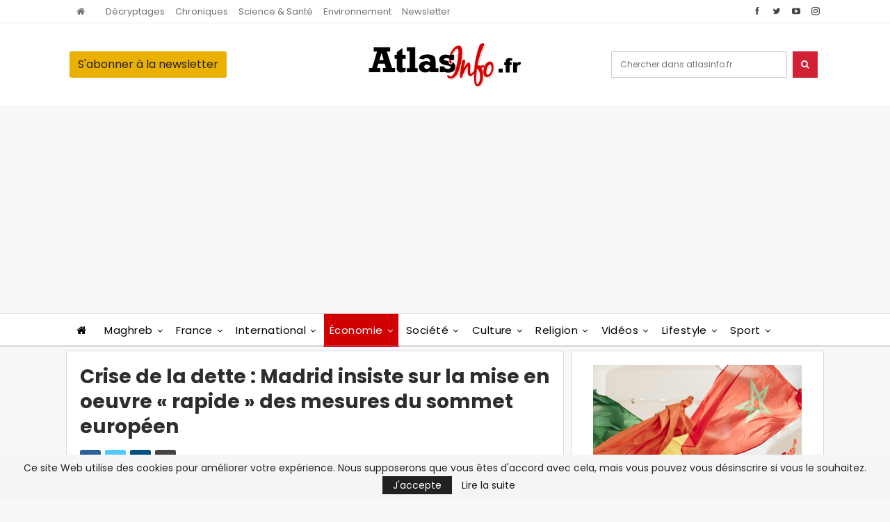

--- FILE ---
content_type: text/html; charset=utf-8
request_url: https://www.google.com/recaptcha/api2/aframe
body_size: 251
content:
<!DOCTYPE HTML><html><head><meta http-equiv="content-type" content="text/html; charset=UTF-8"></head><body><script nonce="yGM2zPzX0GMm_eXCDZRrpQ">/** Anti-fraud and anti-abuse applications only. See google.com/recaptcha */ try{var clients={'sodar':'https://pagead2.googlesyndication.com/pagead/sodar?'};window.addEventListener("message",function(a){try{if(a.source===window.parent){var b=JSON.parse(a.data);var c=clients[b['id']];if(c){var d=document.createElement('img');d.src=c+b['params']+'&rc='+(localStorage.getItem("rc::a")?sessionStorage.getItem("rc::b"):"");window.document.body.appendChild(d);sessionStorage.setItem("rc::e",parseInt(sessionStorage.getItem("rc::e")||0)+1);localStorage.setItem("rc::h",'1768828686771');}}}catch(b){}});window.parent.postMessage("_grecaptcha_ready", "*");}catch(b){}</script></body></html>

--- FILE ---
content_type: text/css
request_url: https://atlasinfo.fr/wp-content/bs-booster-cache/38261855076d4b3406bfe4df93ae7279.css
body_size: 8461
content:
.turagvzm.turagvzm-before-header{padding-top:0 !important;padding-bottom:0 !important}.turagvzm.turagvzm-after-footer,.turagvzm.turagvzm-after-footer:after{background-color:#f8f8f8}.turagvzm.turagvzm-after-footer{padding-top:30px !important;padding-bottom:30px !important}.better-social-counter .item-title{font-family:"Helvetica Neue",Helvetica,Arial,sans-serif;font-weight:400;font-size:12px;text-transform:initial}.better-social-counter .item-count{font-family:"Helvetica Neue",Helvetica,Arial,sans-serif;font-weight:700;font-size:14px;text-transform:initial}.better-social-counter .item-name{font-family:"Helvetica Neue",Helvetica,Arial,sans-serif;font-weight:400;font-size:14px;text-transform:initial}.better-social-counter .item-title-join{font-family:"Helvetica Neue",Helvetica,Arial,sans-serif;font-weight:400;font-size:13px;text-transform:initial}.better-social-banner .banner-item .item-count{font-family:"Helvetica Neue",Helvetica,Arial,sans-serif;font-weight:300;font-size:22px;text-transform:uppercase}.better-social-banner .banner-item .item-title{font-family:"Helvetica Neue",Helvetica,Arial,sans-serif;font-weight:700;font-size:12px;text-transform:uppercase}.better-social-banner .banner-item .item-button{font-family:"Helvetica Neue",Helvetica,Arial,sans-serif;font-weight:700;font-size:13px;text-transform:uppercase}.page-layout-1-col .container,.page-layout-1-col .content-wrap,body.page-layout-1-col .boxed.site-header .main-menu-wrapper,body.page-layout-1-col .boxed.site-header.header-style-5 .content-wrap>.bs-pinning-wrapper>.bs-pinning-block,body.page-layout-1-col .boxed.site-header.header-style-6 .content-wrap>.bs-pinning-wrapper>.bs-pinning-block,body.page-layout-1-col .boxed.site-header.header-style-8 .content-wrap>.bs-pinning-wrapper>.bs-pinning-block,body.page-layout-1-col.boxed .main-wrap,.page-layout-2-col-right .container,.page-layout-2-col-right .content-wrap,body.page-layout-2-col-right.boxed .main-wrap,.page-layout-2-col-left .container,.page-layout-2-col-left .content-wrap,body.page-layout-2-col-left.boxed .main-wrap,.page-layout-1-col .bs-vc-content>.vc_row,.page-layout-1-col .bs-vc-content>.vc_vc_row,.page-layout-1-col .bs-vc-content .vc_row[data-vc-full-width=true]>.bs-vc-wrapper,.footer-instagram.boxed,.site-footer.boxed,.page-layout-1-col .bs-vc-content>.vc_row.vc_row-has-fill .upb-background-text.vc_row,.bs-injection.bs-injection-1-col>.vc_row,.bs-injection.bs-injection-1-col>.vc_vc_row,.bs-injection.bs-injection-1-col>.vc_row[data-vc-full-width=true]>.bs-vc-wrapper,.bs-injection.bs-injection-2-col>.vc_row,.bs-injection.bs-injection-2-col>.vc_vc_row,.bs-injection.bs-injection-2-col>.vc_row[data-vc-full-width=true]>.bs-vc-wrapper{max-width:1100px;width:100%}@media(min-width:768px){.layout-2-col .content-column,.bf-2-main-column-size{width:66%}}@media(min-width:768px){.layout-2-col .sidebar-column,.bf-2-primary-column-size{width:34%}}@media(min-width:768px){.layout-2-col.layout-2-col-2 .content-column{left:34%}}@media(min-width:768px){.rtl .layout-2-col.layout-2-col-2 .content-column{left:inherit;right:34%}}@media(min-width:768px){.layout-2-col.layout-2-col-2 .sidebar-column{right:66%}}@media(min-width:768px){.rtl .layout-2-col.layout-2-col-2 .sidebar-column{right:inherit;left:66%}}@media(max-width:1190px){.page-layout-1-col .bs-sks .bs-sksitem,.page-layout-2-col-right .bs-sks .bs-sksitem,.page-layout-2-col-left .bs-sks .bs-sksitem{display:none !important}}.page-layout-3-col-0 .container,.page-layout-3-col-0 .content-wrap,body.page-layout-3-col-0.boxed .main-wrap,.page-layout-3-col-1 .container,.page-layout-3-col-1 .content-wrap,body.page-layout-3-col-1.boxed .main-wrap,.page-layout-3-col-2 .container,.page-layout-3-col-2 .content-wrap,body.page-layout-3-col-2.boxed .main-wrap,.page-layout-3-col-3 .container,.page-layout-3-col-3 .content-wrap,body.page-layout-3-col-3.boxed .main-wrap,.page-layout-3-col-4 .container,.page-layout-3-col-4 .content-wrap,body.page-layout-3-col-4.boxed .main-wrap,.page-layout-3-col-5 .container,.page-layout-3-col-5 .content-wrap,body.page-layout-3-col-5.boxed .main-wrap,.page-layout-3-col-6 .container,.page-layout-3-col-6 .content-wrap,body.page-layout-3-col-6.boxed .main-wrap,body.boxed.page-layout-3-col .site-header.header-style-5 .content-wrap>.bs-pinning-wrapper>.bs-pinning-block,body.boxed.page-layout-3-col .site-header.header-style-6 .content-wrap>.bs-pinning-wrapper>.bs-pinning-block,body.boxed.page-layout-3-col .site-header.header-style-8 .content-wrap>.bs-pinning-wrapper>.bs-pinning-block,.layout-3-col-0 .bs-vc-content>.vc_row,.layout-3-col-0 .bs-vc-content>.vc_vc_row,.layout-3-col-0 .bs-vc-content .vc_row[data-vc-full-width=true]>.bs-vc-wrapper,.layout-3-col-0 .bs-vc-content>.vc_row.vc_row-has-fill .upb-background-text.vc_row,.bs-injection.bs-injection-3-col>.vc_row,.bs-injection.bs-injection-3-col>.vc_vc_row,.bs-injection.bs-injection-3-col>.vc_row[data-vc-full-width=true]>.bs-vc-wrapper{max-width:1100px;width:100%}@media(min-width:1000px){.layout-3-col .content-column,.bf-3-main-column-size{width:50%}}@media(min-width:1000px){.layout-3-col .sidebar-column-primary,.bf-3-primary-column-size{width:25%}}@media(min-width:1000px){.layout-3-col .sidebar-column-secondary,.bf-3-secondary-column-size{width:25%}}@media(max-width:1000px) and (min-width:768px){.layout-3-col .content-column{width:63%}}@media(max-width:1000px) and (min-width:768px){.layout-3-col .sidebar-column-primary{width:37%}}@media(max-width:767px) and (min-width:500px){.layout-3-col .sidebar-column-primary{width:50%}}@media(max-width:1190px){.page-layout-3-col-0 .bs-sks .bs-sksitem,.page-layout-3-col-1 .bs-sks .bs-sksitem,.page-layout-3-col-2 .bs-sks .bs-sksitem,.page-layout-3-col-3 .bs-sks .bs-sksitem,.page-layout-3-col-4 .bs-sks .bs-sksitem,.page-layout-3-col-5 .bs-sks .bs-sksitem,.page-layout-3-col-6 .bs-sks .bs-sksitem{display:none !important}}@media(min-width:1000px){.layout-3-col-2 .sidebar-column-primary{left:25%}}@media(min-width:1000px){.rtl .layout-3-col-2 .sidebar-column-primary{left:inherit;right:25%}}@media(min-width:1000px){.layout-3-col-2 .sidebar-column-secondary{right:25%}}@media(min-width:1000px){.rtl .layout-3-col-2 .sidebar-column-secondary{right:inherit;left:25%}}@media(min-width:1000px){.layout-3-col-3 .content-column{left:25%}}@media(min-width:1000px){.rtl .layout-3-col-3 .content-column{left:inherit;right:25%}}@media(min-width:1000px){.layout-3-col-3 .sidebar-column-primary{right:50%}}@media(min-width:1000px){.rtl .layout-3-col-3 .sidebar-column-primary{right:inherit;left:50%}}@media(min-width:1000px){.layout-3-col-4 .content-column{left:25%}}@media(min-width:1000px){.rtl .layout-3-col-4 .content-column{left:inherit;right:25%}}@media(min-width:1000px){.layout-3-col-4 .sidebar-column-primary{left:25%}}@media(min-width:1000px){.rtl .layout-3-col-4 .sidebar-column-primary{left:inherit;right:25%}}@media(min-width:1000px){.layout-3-col-4 .sidebar-column-secondary{right:75%}}@media(min-width:1000px){.rtl .layout-3-col-4 .sidebar-column-secondary{right:inherit;left:75%}}@media(min-width:1000px){.layout-3-col-5 .content-column{left:50%}}@media(min-width:1000px){.rtl .layout-3-col-5 .content-column{left:inherit;right:50%}}@media(min-width:1000px){.layout-3-col-5 .sidebar-column-primary{right:50%}}@media(min-width:1000px){.rtl .layout-3-col-5 .sidebar-column-primary{right:inherit;left:50%}}@media(min-width:1000px){.layout-3-col-5 .sidebar-column-secondary{right:50%}}@media(min-width:1000px){.rtl .layout-3-col-5 .sidebar-column-secondary{right:inherit;left:50%}}@media(min-width:1000px){.layout-3-col-6 .content-column{left:50%}}@media(min-width:1000px){.rtl .layout-3-col-6 .content-column{left:inherit;right:50%}}@media(min-width:1000px){.layout-3-col-6 .sidebar-column-primary{right:25%}}@media(min-width:1000px){.rtl .layout-3-col-6 .sidebar-column-primary{right:inherit;left:25%}}@media(min-width:1000px){.layout-3-col-6 .sidebar-column-secondary{right:75%}}@media(min-width:1000px){.rtl .layout-3-col-6 .sidebar-column-secondary{right:inherit;left:75%}}@media(max-width:1000px) and (min-width:768px){.layout-3-col-3 .content-column,.layout-3-col-5 .content-column,.layout-3-col-6 .content-column{left:37%}}@media(max-width:1000px) and (min-width:768px){.rtl .layout-3-col-3 .content-column,.rtl .layout-3-col-5 .content-column,.rtl .layout-3-col-6 .content-column{left:inherit;right:37%}}@media(max-width:1000px) and (min-width:768px){.layout-3-col-3 .sidebar-column-primary,.layout-3-col-5 .sidebar-column-primary,.layout-3-col-6 .sidebar-column-primary{right:63%}}@media(max-width:1000px) and (min-width:768px){.rtl .layout-3-col-3 .sidebar-column-primary,.rtl .layout-3-col-5 .sidebar-column-primary,.rtl .layout-3-col-6 .sidebar-column-primary{right:inherit;left:63%}}.col-xs-1,.col-sm-1,.col-md-1,.col-lg-1,.col-xs-2,.col-sm-2,.col-md-2,.col-lg-2,.col-xs-3,.col-sm-3,.col-md-3,.col-lg-3,.col-xs-4,.col-sm-4,.col-md-4,.col-lg-4,.col-xs-5,.col-sm-5,.col-md-5,.col-lg-5,.col-xs-6,.col-sm-6,.col-md-6,.col-lg-6,.col-xs-7,.col-sm-7,.col-md-7,.col-lg-7,.col-xs-8,.col-sm-8,.col-md-8,.col-lg-8,.col-xs-9,.col-sm-9,.col-md-9,.col-lg-9,.col-xs-10,.col-sm-10,.col-md-10,.col-lg-10,.col-xs-11,.col-sm-11,.col-md-11,.col-lg-11,.col-xs-12,.col-sm-12,.col-md-12,.col-lg-12,.vc_row .vc_column_container>.vc_column-inner,.container,.vc_column_container.vc_column_container,.vc_row.vc_column-gap-35,.vc_row.vc_column-gap-30,.vc_row.vc_column-gap-25,.vc_row.vc_column-gap-20,.vc_row.vc_column-gap-15,.vc_row.vc_column-gap-10,.vc_row.vc_column-gap-5,.vc_row.vc_column-gap-4,.vc_row.vc_column-gap-3,.vc_row.vc_column-gap-2,.vc_row.vc_column-gap-1{padding-left:5px;padding-right:5px}.vc_row.wpb_row,.row,.bs-vc-content .vc_row.vc_row-no-padding[data-vc-stretch-content="true"]{margin-left:-5px;margin-right:-5px}.vc_row.vc_inner{margin-left:-5px!important;margin-right:-5px!important}.widget,.entry-content .better-studio-shortcode,.better-studio-shortcode,.bs-shortcode,.bs-listing,.turagvzm,.content-column>div:last-child,.slider-style-18-container,.slider-style-16-container,.slider-style-8-container,.slider-style-2-container,.slider-style-4-container,.bsp-wrapper,.single-container,.content-column>div:last-child,.vc_row .vc_column-inner .wpb_content_element,.wc-account-content-wrap,.order-customer-detail,.order-detail-wrap,.slider-style-23-container{margin-bottom:10px}.archive-title{margin-bottom:6.6666666666667px}.layout-1-col,.layout-2-col,.layout-3-col{margin-top:18px}.layout-1-col.layout-bc-before,.layout-2-col.layout-bc-before,.layout-3-col.layout-bc-before{margin-top:5px}.bs-vc-content>.vc_row.vc_row-fluid.vc_row-has-fill:first-child,.bs-listing.bs-listing-products .bs-slider-controls,.bs-listing.bs-listing-products .bs-pagination{margin-top:-18px!important}.vc_col-has-fill>.bs-vc-wrapper,.vc_row-has-fill+.vc_row-full-width+.vc_row>.bs-vc-wrapper>.wrapper-sticky>.bs-vc-column>.bs-vc-wrapper,.vc_row-has-fill+.vc_row-full-width+.vc_row>.bs-vc-wrapper>.bs-vc-column>.bs-vc-wrapper,.vc_row-has-fill+.vc_row>.bs-vc-wrapper>.bs-vc-column>.bs-vc-wrapper,.vc_row-has-fill+.vc_row>.bs-vc-wrapper>.wrapper-sticky>.bs-vc-column>.bs-vc-wrapper,.vc_row-has-fill+.vc_row>.wpb_column>.bs-vc-wrapper ,.vc_row-has-fill>.bs-vc-wrapper>.vc_column_container>.bs-vc-wrapper,.vc_row-has-fill>.wpb_column>.bs-vc-wrapper{padding-top:8.3333333333333px!important}.vc_row-has-fill .wpb_wrapper>.bsp-wrapper:last-child,.vc_col-has-fill .wpb_wrapper>.bsp-wrapper:last-child,.vc_row-has-fill .wpb_wrapper>.bs-listing:last-child,.vc_col-has-fill .wpb_wrapper>.bs-listing:last-child,.main-section,#bbpress-forums #bbp-search-form,.vc_row-has-fill .wpb_wrapper>.turagvzm:last-child,.vc_col-has-fill .wpb_wrapper>.turagvzm:last-child,.vc_row-has-fill .wpb_wrapper>.bs-shortcode:last-child,.vc_col-has-fill .wpb_wrapper>.bs-shortcode:last-child,.vc_row-has-fill .wpb_wrapper>.better-studio-shortcode:last-child,.vc_col-has-fill .wpb_wrapper>.better-studio-shortcode:last-child{margin-bottom:8.3333333333333px}.bs-listing-modern-grid-listing-3.bs-listing{margin-bottom:5px!important}.vc_row-has-fill .wpb_wrapper>.bs-listing-modern-grid-listing-3.bs-listing:last-child{margin-bottom:8.3333333333333px!important}.single-container>.post-author,.post-related,.post-related + .comments-template,.post-related+.single-container,.post-related+.ajax-post-content,.comments-template,.comment-respond.comments-template,.turagvzm.turagvzm-post-before-author,.woocommerce-page div.product .woocommerce-tabs,.woocommerce-page div.product .related.products,.woocommerce .cart-collaterals .cart_totals,.woocommerce .cart-collaterals .cross-sells,.woocommerce-checkout-review-order-wrap,.woocommerce + .woocommerce,.woocommerce + .bs-shortcode,.up-sells.products,.single-container>.bs-newsletter-pack,body.single .content-column>.bs-newsletter-pack{margin-top:10px}.better-gcs-wrapper{margin-top:-10px}.slider-style-21-container,.slider-style-20-container,.slider-style-19-container,.slider-style-17-container,.slider-style-15-container,.slider-style-13-container,.slider-style-11-container,.slider-style-9-container,.slider-style-7-container,.slider-style-4-container.slider-container-1col,.slider-style-3-container,.slider-style-5-container,.slider-style-2-container.slider-container-1col,.slider-style-1-container,.slider-container + .bs-sks,.slider-style-22-container{padding-top:8.3333333333333px;padding-bottom:10px;margin-bottom:-8.3333333333333px}.slider-style-21-container.slider-bc-before,.slider-style-20-container.slider-bc-before,.slider-style-19-container.slider-bc-before,.slider-style-17-container.slider-bc-before,.slider-style-15-container.slider-bc-before,.slider-style-13-container.slider-bc-before,.slider-style-11-container.slider-bc-before,.slider-style-9-container.slider-bc-before,.slider-style-7-container.slider-bc-before,.slider-style-3-container.slider-bc-before,.slider-style-5-container.slider-bc-before,.slider-style-1-container.slider-bc-before,.slider-container.slider-bc-before + .bs-sks,.slider-style-22-container.slider-bc-before,.slider-style-23-container.slider-bc-before{padding-top:5px;padding-bottom:5px;margin-bottom:5px}.section-heading{margin-bottom:23px}@media only screen and (max-width :678px){.footer-widgets>.content-wrap>.container>.row>*{margin-bottom:8.3333333333333px}}.bs-injection.bs-injection-before_footer,.bs-injection.bs-injection-after_footer{margin-top:8.3333333333333px}.bs-injection.bs-injection-before_header,.bs-injection.bs-injection-after_header{padding-top:8.3333333333333px}.single-container>.bs-push-noti.post-bottom,.single-container>.bs-push-noti.post-bottom + .post-author{margin-top:23px}.bs-push-noti.post-top{margin-bottom:23px!important}.site-header.header-style-1 .header-inner,.site-header.header-style-2 .header-inner,.site-header.header-style-3 .header-inner,.site-header.header-style-4 .header-inner,.site-header.header-style-7 .header-inner,.site-header.header-style-1.h-a-ad .header-inner,.site-header.header-style-4.h-a-ad .header-inner,.site-header.header-style-7.h-a-ad .header-inner{padding-top:25px}.site-header.header-style-1 .header-inner,.site-header.header-style-2 .header-inner,.site-header.header-style-3 .header-inner,.site-header.header-style-4 .header-inner,.site-header.header-style-7 .header-inner,.site-header.header-style-1.h-a-ad .header-inner,.site-header.header-style-4.h-a-ad .header-inner,.site-header.header-style-7.h-a-ad .header-inner{padding-bottom:25px}.main-bg-color,.main-menu.menu .sub-menu li.current-menu-item:hover>a:hover,.main-menu.menu .better-custom-badge,.off-canvas-menu .menu .better-custom-badge,ul.sub-menu.bs-pretty-tabs-elements .mega-menu.mega-type-link .mega-links>li:hover>a,.widget.widget_nav_menu .menu .better-custom-badge,.widget.widget_nav_menu ul.menu li>a:hover,.widget.widget_nav_menu ul.menu li.current-menu-item>a,.rh-header .menu-container .resp-menu .better-custom-badge,.bs-popular-categories .bs-popular-term-item:hover .term-count,.widget.widget_tag_cloud .tagcloud a:hover,span.dropcap.dropcap-square,span.dropcap.dropcap-circle,.better-control-nav li a.better-active,.better-control-nav li:hover a,.main-menu.menu>li:hover>a:before,.main-menu.menu>li.current-menu-parent>a:before,.main-menu.menu>li.current-menu-item>a:before,.main-slider .better-control-nav li a.better-active,.main-slider .better-control-nav li:hover a,.site-footer.color-scheme-dark .footer-widgets .widget.widget_tag_cloud .tagcloud a:hover,.site-footer.color-scheme-dark .footer-widgets .widget.widget_nav_menu ul.menu li a:hover,.entry-terms.via a:hover,.entry-terms.source a:hover,.entry-terms.post-tags a:hover,.comment-respond #cancel-comment-reply-link,.better-newsticker .heading,.better-newsticker .control-nav span:hover,.listing-item-text-1:hover .term-badges.floated .term-badge a,.term-badges.floated a,.archive-title .term-badges span.term-badge a:hover,.post-tp-1-header .term-badges a:hover,.archive-title .term-badges a:hover,.listing-item-tb-2:hover .term-badges.floated .term-badge a,.btn-bs-pagination:hover,.btn-bs-pagination.hover,.btn-bs-pagination.bs-pagination-in-loading,.bs-slider-dots .bs-slider-active>.bts-bs-dots-btn,.listing-item-classic:hover a.read-more,.bs-loading>div,.pagination.bs-links-pagination a:hover,.footer-widgets .bs-popular-categories .bs-popular-term-item:hover .term-count,.footer-widgets .widget .better-control-nav li a:hover,.footer-widgets .widget .better-control-nav li a.better-active,.bs-slider-2-item .content-container a.read-more:hover,.bs-slider-3-item .content-container a.read-more:hover,.main-menu.menu .sub-menu li.current-menu-item:hover>a,.main-menu.menu .sub-menu>li:hover>a,.bs-slider-2-item .term-badges.floated .term-badge a,.bs-slider-3-item .term-badges.floated .term-badge a,.listing-item-blog:hover a.read-more,.back-top,.site-header .shop-cart-container .cart-handler .cart-count,.site-header .shop-cart-container .cart-box:after,.single-attachment-content .return-to:hover .fa,.topbar .topbar-date,.ajax-search-results:after,.better-gallery .gallery-title .prev:hover,.better-gallery .gallery-title .next:hover,.comments-template-multiple .nav-tabs .active a:after,.comments-template-multiple .active .comments-count,.off-canvas-inner:after,.more-stories:before,.bs-push-noti .bs-push-noti-wrapper-icon,.post-count-badge.pcb-t1.pcb-s1,.bs-fpe.bs-fpe-t2 thead,.post-tp-1-header .term-badges a,.better-newsticker .heading:after,.better-newsticker .heading:before{background-color:#d12133 !important}.bs-theme button,.bs-theme .btn,.bs-theme html input[type="button"],.bs-theme input[type="reset"],.bs-theme input[type="submit"],.bs-theme input[type="button"],.bs-theme .btn:focus,.bs-theme .btn:hover,.bs-theme button:focus,.bs-theme button:hover,.bs-theme html input[type="button"]:focus,.bs-theme html input[type="button"]:hover,.bs-theme input[type="reset"]:focus,.bs-theme input[type="reset"]:hover,.bs-theme input[type="submit"]:focus,.bs-theme input[type="submit"]:hover,.bs-theme input[type="button"]:focus,.bs-theme input[type="button"]:hover{background-color:#d12133}.main-color,.screen-reader-text:hover,.screen-reader-text:active,.screen-reader-text:focus,.widget.widget_nav_menu .menu .better-custom-badge,.widget.widget_recent_comments a:hover,.bs-popular-categories .bs-popular-term-item,.main-menu.menu .sub-menu li.current-menu-item>a,.bs-about .about-link a,.comment-list .comment-footer .comment-reply-link:hover,.comment-list li.bypostauthor>article>.comment-meta .comment-author a,.comment-list li.bypostauthor>article>.comment-meta .comment-author,.comment-list .comment-footer .comment-edit-link:hover,.comment-respond #cancel-comment-reply-link,span.dropcap.dropcap-square-outline,span.dropcap.dropcap-circle-outline,ul.bs-shortcode-list li:before,a:hover,.post-meta a:hover,.site-header .top-menu.menu>li:hover>a,.site-header .top-menu.menu .sub-menu>li:hover>a,.mega-menu.mega-type-link-list .mega-links>li>a:hover,.mega-menu.mega-type-link-list .mega-links>li:hover>a,.listing-item .post-footer .post-share:hover .share-handler,.listing-item-classic .title a:hover,.single-post-content>.post-author .pre-head a:hover,.single-post-content a,.single-page-simple-content a,.site-header .search-container.open .search-handler,.site-header .search-container:hover .search-handler,.site-header .shop-cart-container.open .cart-handler,.site-header .shop-cart-container.open:hover .cart-handler,.site-footer .copy-2 a:hover,.site-footer .copy-1 a:hover,ul.menu.footer-menu li>a:hover,.rh-header .menu-container .resp-menu li:hover>a,.listing-item-thumbnail:hover .title a,.listing-item-grid:hover .title a,.listing-item-blog:hover .title a,.listing-item-classic:hover .title a,.post-meta a:hover,.listing-item-text-1:hover .title a,.listing-item-text-2:hover .title a,.listing-item-text-3:hover .title a,.listing-item-text-4:hover .title a,.bs-popular-categories .bs-popular-term-item:hover,.main-menu.menu>li:hover>a,.listing-mg-5-item:hover .title,.listing-item-tall:hover>.title,.bs-text a,.wpb_text_column a,.bf-breadcrumb .bf-breadcrumb-item a:hover span,.off-canvas-menu li.current-menu-item>a,.entry-content.off_canvas_footer-info a,.comment-list .comment-content em.needs-approve,.better-newsticker ul.news-list li a:hover,.wpb_wrapper .better-newsticker .heading{color:#d12133}.footer-widgets .widget a:hover,.bs-listing-modern-grid-listing-5 .listing-mg-5-item:hover .title a:hover,.bs-listing-modern-grid-listing-5 .listing-mg-5-item:hover .title a,.tabbed-grid-posts .tabs-section .active a{color:#d12133 !important}.bs-theme textarea:focus,.bs-theme input[type="url"]:focus,.bs-theme input[type="search"]:focus,.bs-theme input[type="password"]:focus,.bs-theme input[type="email"]:focus,.bs-theme input[type="number"]:focus,.bs-theme input[type="week"]:focus,.bs-theme input[type="month"]:focus,.bs-theme input[type="time"]:focus,.bs-theme input[type="datetime-local"]:focus,.bs-theme input[type="date"]:focus,.bs-theme input[type="color"]:focus,.bs-theme input[type="text"]:focus,.widget.widget_nav_menu .menu .better-custom-badge:after,.better-gallery .fotorama__thumb-border,span.dropcap.dropcap-square-outline,span.dropcap.dropcap-circle-outline,.comment-respond textarea:focus,.archive-title .term-badges a:hover,.listing-item-text-2:hover .item-inner,.btn-bs-pagination:hover,.btn-bs-pagination.hover,.btn-bs-pagination.bs-pagination-in-loading,.bs-slider-2-item .content-container a.read-more,.bs-slider-3-item .content-container a.read-more,.pagination.bs-links-pagination a:hover,body.active-top-line{border-color:#d12133}.main-menu.menu .better-custom-badge:after,.off-canvas-menu .menu .better-custom-badge:after{border-top-color:#d12133}.better-newsticker .heading:after{border-left-color:#d12133}::selection{background:#d12133}::-moz-selection{background:#d12133}.term-badges.text-badges .term-badge a{color:#d12133 !important;background-color:transparent !important}.active-top-line .header-style-1.full-width .bs-pinning-block.pinned.main-menu-wrapper,.active-top-line .header-style-1.boxed .bs-pinning-block.pinned .main-menu-container,.active-top-line .header-style-2.full-width .bs-pinning-block.pinned.main-menu-wrapper,.active-top-line .header-style-2.boxed .bs-pinning-block.pinned .main-menu-container,.active-top-line .header-style-3.full-width .bs-pinning-block.pinned.main-menu-wrapper,.active-top-line .header-style-3.boxed .bs-pinning-block.pinned .main-menu-container,.active-top-line .header-style-4.full-width .bs-pinning-block.pinned.main-menu-wrapper,.active-top-line .header-style-4.boxed .bs-pinning-block.pinned .main-menu-container,.active-top-line .header-style-5.full-width .bspw-header-style-5 .bs-pinning-block.pinned,.active-top-line .header-style-5.boxed .bspw-header-style-5 .bs-pinning-block.pinned .header-inner,.active-top-line .header-style-6.full-width .bspw-header-style-6 .bs-pinning-block.pinned,.active-top-line .header-style-6.boxed .bspw-header-style-6 .bs-pinning-block.pinned .header-inner,.active-top-line .header-style-7.full-width .bs-pinning-block.pinned.main-menu-wrapper,.active-top-line .header-style-7.boxed .bs-pinning-block.pinned .main-menu-container,.active-top-line .header-style-8.full-width .bspw-header-style-8 .bs-pinning-block.pinned,.active-top-line .header-style-8.boxed .bspw-header-style-8 .bs-pinning-block.pinned .header-inner{border-top:3px solid #d12133}.better-gcs-wrapper .gsc-result .gs-title *,.better-gcs-wrapper .gsc-result .gs-title:hover *,.better-gcs-wrapper .gsc-results .gsc-cursor-box .gsc-cursor-current-page,.better-gcs-wrapper .gsc-results .gsc-cursor-box .gsc-cursor-page:hover{color:#d12133 !important}.better-gcs-wrapper button.gsc-search-button-v2{background-color:#d12133 !important}.betterstudio-review .verdict .overall,.rating-bar span{background-color:#d12133}.rating-stars span:before,.betterstudio-review .verdict .page-heading{color:#d12133}blockquote.bs-quote.bsq-t1:after,blockquote.bs-quote.bsq-t1.bsq-s8 .quote-content:after{background-color:#d12133}blockquote.bs-quote.bsq-t1:before,blockquote.bs-quote.bsq-t1.bsq-s1.bs-quote:before,blockquote.bs-quote.bsq-t1.bsq-s14,blockquote.bs-quote.bsq-t1.bsq-s14.bs-quote p,blockquote.bs-quote.bsq-t1.bsq-s14.bs-quote,blockquote.bs-quote.bsq-t1.bsq-s15.bs-quote:before,blockquote.bs-quote.bsq-t1.bsq-s16:before{color:#d12133}.entry-content blockquote.bs-pullquote-left,.entry-content blockquote.bs-pullquote-right{border-color:#d12133}blockquote.bs-quote.bsq-t1.bsq-s8:after{border-top-color:#d12133}blockquote.bs-quote.bsq-t1.bsq-s15 .quote-content{-webkit-box-shadow:10px 0 0 #d12133,-10px 0 0 #d12133;-moz-box-shadow:10px 0 0 #d12133,-10px 0 0 #d12133;box-shadow:10px 0 0 #d12133,-10px 0 0 #d12133;background:#d12133}.section-heading.sh-t2:after{background-color:#d12133}.site-header .top-menu.menu>li>a,.topbar .topbar-sign-in{color:#707070}.site-header.full-width .topbar,.site-header.boxed .topbar .topbar-inner{border-color:#efefef}.topbar .better-social-counter.style-button .social-item .item-icon{color:#444444}.topbar .better-social-counter.style-button .social-item:hover .item-icon{color:#545454}body.active-top-line{border-color:#20559e !important}.site-header.header-style-1.boxed .main-menu-wrapper .main-menu-container,.site-header.header-style-1.full-width .main-menu-wrapper,.site-header.header-style-1 .better-pinning-block.pinned.main-menu-wrapper .main-menu-container{border-bottom-color:#dedede !important}.site-header.header-style-2.boxed .main-menu-wrapper .main-menu-container,.site-header.header-style-2.full-width .main-menu-wrapper,.site-header.header-style-2 .better-pinning-block.pinned.main-menu-wrapper .main-menu-container{border-bottom-color:#dedede !important}.site-header.header-style-3.boxed .main-menu-container,.site-header.full-width.header-style-3 .main-menu-wrapper{border-bottom-color:#dedede !important}.site-header.header-style-4.boxed .main-menu-container,.site-header.full-width.header-style-4 .main-menu-wrapper{border-bottom-color:#dedede !important}.site-header.header-style-5.boxed .header-inner,.site-header.header-style-5.full-width,.site-header.header-style-5.full-width>.bs-pinning-wrapper>.content-wrap.pinned{border-bottom-color:#dedede}.site-header.header-style-6.boxed .header-inner,.site-header.header-style-6.full-width,.site-header.header-style-6.full-width>.bs-pinning-wrapper>.content-wrap.pinned{border-bottom-color:#dedede}.site-header.header-style-7.boxed .main-menu-container,.site-header.full-width.header-style-7 .main-menu-wrapper{border-bottom-color:#dedede !important}.site-header .shop-cart-container .cart-handler,.site-header .search-container .search-handler,.site-header .main-menu>li>a,.site-header .search-container .search-box .search-form .search-field{color:#000000}.site-header .off-canvas-menu-icon .off-canvas-menu-icon-el,.site-header .off-canvas-menu-icon .off-canvas-menu-icon-el:after,.site-header .off-canvas-menu-icon .off-canvas-menu-icon-el:before{background-color:#000000}.site-header .search-container .search-box .search-form .search-field::-webkit-input-placeholder{color:#000000}.site-header .search-container .search-box .search-form .search-field::-moz-placeholder{color:#000000}.site-header .search-container .search-box .search-form .search-field:-ms-input-placeholder{color:#000000}.site-header .search-container .search-box .search-form .search-field:-moz-placeholder{color:#000000}.site-header .shop-cart-container:hover .cart-handler,.site-header .search-container:hover .search-handler,.site-header .main-menu>li:hover>a,.site-header .main-menu>li>a:hover,.site-header .main-menu>li.current-menu-item>a{color:#ffffff}.main-menu.menu>li:hover>a:before,.main-menu.menu .sub-menu li.current-menu-item:hover>a,.main-menu.menu .sub-menu>li:hover>a{background-color:#ffffff}.site-header.site-header.site-header .main-menu.menu>li.current-menu-item>a,.site-header.site-header.site-header .main-menu.menu>li.current-menu-parent>a,.site-header.site-header.site-header .main-menu.menu>li:hover>a{background-color:#d10101 !important}body .main-menu.menu .sub-menu li.current-menu-item:hover>a,body .main-menu.menu .sub-menu>li:hover>a{background-color:#9e9e9e}.site-header.header-style-1,.site-header.header-style-2,.site-header.header-style-3,.site-header.header-style-4,.site-header.header-style-5.full-width,.site-header.header-style-5.boxed>.content-wrap>.container,.site-header.header-style-5 .bs-pinning-wrapper.bspw-header-style-5>.bs-pinning-block,.site-header.header-style-6.full-width,.site-header.header-style-6.boxed>.content-wrap>.container,.site-header.header-style-6 .bs-pinning-wrapper.bspw-header-style-6>.bs-pinning-block,.site-header.header-style-7,.site-header.header-style-8.full-width,.site-header.header-style-8.boxed>.content-wrap>.container,.site-header.header-style-8 .bs-pinning-wrapper.bspw-header-style-8>.bs-pinning-block,.site-footer .copy-footer .container>.row:first-child ,.rh-header .rh-container{background-color:#ffffff}.site-footer .footer-widgets,.footer-widgets .section-heading.sh-t4.sh-s5 .h-text:after{background-color:#011c33 !important}.site-footer .section-heading.sh-t4.sh-s5 .h-text:before{border-top-color:#011c33 !important}.site-footer .footer-widgets .section-heading.sh-t1 .h-text,.footer-widgets .section-heading.sh-t4.sh-s3 .h-text:after,.footer-widgets .section-heading.sh-t4.sh-s1 .h-text:after,.footer-widgets .section-heading.sh-t3.sh-s8>.h-text:last-child:first-child:after,.footer-widgets .section-heading.sh-t3.sh-s8>a:last-child:first-child>.h-text:after,.footer-widgets .section-heading.sh-t3.sh-s8>.main-link>.h-text:after,.footer-widgets .section-heading.sh-t3.sh-s8>.h-text:last-child:first-child:before,.footer-widgets .section-heading.sh-t3.sh-s8>a:last-child:first-child>.h-text:before,.footer-widgets .section-heading.sh-t3.sh-s8 >.main-link>.h-text:before,.footer-widgets .section-heading.sh-t3.sh-s8.bs-pretty-tabs .bs-pretty-tabs-container .bs-pretty-tabs-more.other-link .h-text,.footer-widgets .section-heading.sh-t3.sh-s8>a>.h-text,.footer-widgets .section-heading.sh-t3.sh-s8>.h-text,.footer-widgets .section-heading.sh-t6.sh-s7>.main-link>.h-text:after,.footer-widgets .section-heading.sh-t6.sh-s7>a:last-child:first-child>.h-text:after,.footer-widgets .section-heading.sh-t6.sh-s7>.h-text:last-child:first-child:after,.footer-widgets .section-heading.sh-t6.sh-s6>.main-link>.h-text:after,.footer-widgets .section-heading.sh-t6.sh-s6>a:last-child:first-child>.h-text:after,.footer-widgets .section-heading.sh-t6.sh-s6>.h-text:last-child:first-child:after,.footer-widgets .section-heading.sh-t7.sh-s1>.main-link>.h-text,.footer-widgets .section-heading.sh-t7.sh-s1>a:last-child:first-child>.h-text,.footer-widgets .section-heading.sh-t7.sh-s1 .h-text{background-color:#011c33}.footer-widgets .section-heading.sh-t6.sh-s4>.main-link>.h-text:after,.footer-widgets .section-heading.sh-t6.sh-s4>a:last-child:first-child>.h-text:after,.footer-widgets .section-heading.sh-t6.sh-s4>.h-text:last-child:first-child:after,.footer-widgets .section-heading.sh-t6.sh-s4>.main-link>.h-text:after,.footer-widgets .section-heading.sh-t6.sh-s4>a:last-child:first-child>.h-text:after,.footer-widgets .section-heading.sh-t6.sh-s4>.h-text:last-child:first-child:after,.footer-widgets .section-heading.sh-t6.sh-s4>.main-link>.h-text:before,.footer-widgets .section-heading.sh-t6.sh-s4>a:last-child:first-child>.h-text:before,.footer-widgets .section-heading.sh-t6.sh-s4>.h-text:last-child:first-child:before{border-left-color:#011c33}.footer-widgets .section-heading.sh-t6.sh-s4>.main-link>.h-text:after,.footer-widgets .section-heading.sh-t6.sh-s4>a:last-child:first-child>.h-text:after,.footer-widgets .section-heading.sh-t6.sh-s4>.h-text:last-child:first-child:after,.footer-widgets .section-heading.sh-t6.sh-s4>.main-link>.h-text:after,.footer-widgets .section-heading.sh-t6.sh-s4>a:last-child:first-child>.h-text:after,.footer-widgets .section-heading.sh-t6.sh-s4>.h-text:last-child:first-child:after,.footer-widgets .section-heading.sh-t6.sh-s4>.main-link>.h-text:before,.footer-widgets .section-heading.sh-t6.sh-s4>a:last-child:first-child>.h-text:before,.footer-widgets .section-heading.sh-t6.sh-s4>.h-text:last-child:first-child:before{border-left-color:#011c33}.footer-widgets .section-heading.sh-t6.sh-s7>.main-link>.h-text:before,.footer-widgets .section-heading.sh-t6.sh-s7>a:last-child:first-child>.h-text:before,.footer-widgets .section-heading.sh-t6.sh-s7>.h-text:last-child:first-child:before,.footer-widgets .section-heading.sh-t6.sh-s6>.main-link>.h-text:before,.footer-widgets .section-heading.sh-t6.sh-s6>a:last-child:first-child>.h-text:before,.footer-widgets .section-heading.sh-t6.sh-s6>.h-text:last-child:first-child:before,.footer-widgets .section-heading.sh-t6.sh-s5>.main-link>.h-text:before,.footer-widgets .section-heading.sh-t6.sh-s5>a:last-child:first-child>.h-text:before,.footer-widgets .section-heading.sh-t6.sh-s5>.h-text:last-child:first-child:before{border-top-color:#011c33}.footer-widgets .section-heading.sh-t6.sh-s7>.main-link>.h-text:before,.footer-widgets .section-heading.sh-t6.sh-s7>a:last-child:first-child>.h-text:before,.footer-widgets .section-heading.sh-t6.sh-s7>.h-text:last-child:first-child:before{border-bottom-color:#011c33}.ltr .footer-widgets .section-heading.sh-t6.sh-s8>.main-link>.h-text:after,.ltr .footer-widgets .section-heading.sh-t6.sh-s8>a:last-child:first-child>.h-text:after,.ltr .footer-widgets .section-heading.sh-t6.sh-s8>.h-text:last-child:first-child:after{border-right-color:#011c33}.rtl .footer-widgets .section-heading.sh-t6.sh-s8>.main-link>.h-text:after,.rtl .footer-widgets .section-heading.sh-t6.sh-s8>a:last-child:first-child>.h-text:after,.rtl .footer-widgets .section-heading.sh-t6.sh-s8>.h-text:last-child:first-child:after{border-left-color:#011c33}.site-footer:before{display:none}.site-footer .copy-footer .footer-menu-wrapper .footer-menu-container:before{background-color:#d10101}.footer-menu-container{border-bottom:none}.copy-footer{overflow-x:hidden}.site-footer .copy-footer{background-color:#000000}.site-footer .footer-social-icons{background-color:#292929}.sidebar-column>aside>*,.bs-vc-sidebar-column>.bs-vc-wrapper>*,.post-related{background:#f7f7f7;padding:20px}.sidebar-column>aside>.turagvzm,.sidebar-column>aside>.widget_better-ads,.bs-vc-sidebar-column>.bs-vc-wrapper>.turagvzm,.bs-vc-sidebar-column>.bs-vc-wrapper>.widget_better-ads{background:transparent;padding:inherit}.section-heading.sh-t2 a.active,.section-heading.sh-t2 .main-link:first-child:last-child .h-text{color:#111111}.section-heading.sh-t2>.h-text,.section-heading.sh-t2 a:hover .h-text,.section-heading.sh-t2 a.active .h-text{color:#111111 !important}.entry-content a.read-more,a.read-more,.listing-item-classic:hover a.read-more,.listing-item-blog:hover a.read-more{background-color:#d10101 !important}.bs-slider-2-item .content-container a.read-more,.bs-slider-3-item .content-container a.read-more{border-color:#d10101}.entry-content a.read-more.read-more.read-more:hover,a.read-more.read-more.read-more:hover,.listing-item-classic:hover a.read-more.read-more.read-more,.bs-slider-2-item .content-container a.read-more.read-more.read-more:hover,.bs-slider-3-item .content-container a.read-more.read-more.read-more:hover,.listing-item-blog:hover a.read-more.read-more.read-more{background-color:#d10101 !important}.bs-slider-2-item .content-container a.read-more.read-more.read-more:hover,.bs-slider-3-item .content-container a.read-more.read-more.read-more:hover{border-color:#d10101}body.bs-theme,body.bs-theme .btn-bs-pagination,body.bs-theme .body-typo{font-family:'Poppins';font-weight:400;font-size:13px;text-align:inherit;text-transform:inherit;color:#000000}.post-meta,.post-meta a{font-family:'Poppins';font-weight:300;font-size:11px;text-transform:none;color:#aaaaaa}.listing-mg-item.listing-mg-5-item .post-meta.post-meta .views.views.views{font-family:'Poppins';font-weight:300!important;font-size:11px;text-transform:none;color:#aaaaaa!important}.post-meta .post-author{font-family:'Poppins';font-weight:300;font-size:11px;text-transform:capitalize}.term-badges .format-badge,.term-badges .term-badge,.main-menu .term-badges a{font-family:'Poppins';font-weight:400;font-size:11px;text-transform:uppercase}.heading-typo,h1,h2,h3,h4,h5,h6,.h1,.h2,.h3,.h4,.h5,.h6,.heading-1,.heading-2,.heading-3,.heading-4,.heading-5,.heading-6,.header .site-branding .logo,.search-form input[type="submit"],.widget.widget_categories ul li,.widget.widget_archive ul li,.widget.widget_nav_menu ul.menu,.widget.widget_pages ul li,.widget.widget_recent_entries li a,.widget .tagcloud a,.widget.widget_calendar table caption,.widget.widget_rss li .rsswidget,.listing-widget .listing-item .title,button,html input[type="button"],input[type="reset"],input[type="submit"],input[type="button"],.pagination,.site-footer .footer-social-icons .better-social-counter.style-name .social-item,.section-heading .h-text,.entry-terms a,.single-container .post-share a,.comment-list .comment-meta .comment-author,.comments-wrap .comments-nav,.main-slider .content-container .read-more,a.read-more,.single-page-content>.post-share li,.single-container>.post-share li,.better-newsticker .heading,.better-newsticker ul.news-list li a{font-family:'Poppins';font-weight:500;text-transform:inherit}.better-gcs-wrapper .gsc-result .gs-title{font-family:'Poppins';font-weight:500;text-transform:inherit}h1,.h1,.heading-1{font-size:34px}h2,.h2,.heading-2{font-size:30px}h3,.h3,.heading-3{font-size:25px}h4,.h4,.heading-4{font-size:16px}h5,.h5,.heading-5{font-size:14px}h6,.h6,.heading-6{font-size:12px}.single-post-title{font-family:'Poppins';font-weight:500;text-transform:capitalize}.post-template-1 .single-post-title{font-size:26px}.post-tp-2-header .single-post-title{font-size:26px}.post-tp-3-header .single-post-title{font-size:26px}.post-tp-4-header .single-post-title{font-size:26px}.post-tp-5-header .single-post-title{font-size:26px}.post-template-6 .single-post-title{font-size:24px}.post-tp-7-header .single-post-title{font-size:24px}.post-template-8 .single-post-title{font-size:24px}.post-template-9 .single-post-title{font-size:24px}.post-template-10 .single-post-title,.ajax-post-content .single-post-title.single-post-title{font-size:24px}.post-tp-11-header .single-post-title{font-size:23px}.post-tp-12-header .single-post-title{font-size:22px}.post-template-13 .single-post-title{font-size:22px}.post-template-14 .single-post-title{font-size:22px}.post-subtitle{font-family:'Poppins';font-weight:400;font-size:18px;text-transform:inherit}.entry-content{font-family:'Poppins';font-weight:400;line-height:27px;font-size:18px;text-align:inherit;text-transform:initial;color:#222222}.post-summary{font-family:'Poppins';font-weight:400;line-height:20px;font-size:14px;text-align:inherit;text-transform:initial;color:#000000}.single-post-excerpt{font-family:'Poppins';font-weight:400;line-height:27px;font-size:18px;text-align:inherit;text-transform:initial}.main-menu li>a,.main-menu li,.off-canvas-menu>ul>li>a{font-family:'Poppins';font-weight:400;font-size:15px;text-align:inherit;text-transform:capitalize;letter-spacing:0.46px}.main-menu.menu .sub-menu>li>a,.main-menu.menu .sub-menu>li,.rh-header .menu-container .resp-menu li>a,.rh-header .menu-container .resp-menu li,.mega-menu.mega-type-link-list .mega-links li>a,ul.sub-menu.bs-pretty-tabs-elements .mega-menu.mega-type-link .mega-links>li>a,.off-canvas-menu li>a{font-family:'Poppins';font-weight:400;font-size:14px;text-align:inherit;text-transform:none}.top-menu.menu>li>a,.top-menu.menu>li>a:hover,.top-menu.menu>li,.topbar .topbar-sign-in{font-family:'Poppins';font-weight:400;font-size:13px;text-align:inherit;text-transform:capitalize}.top-menu.menu .sub-menu>li>a,.top-menu.menu .sub-menu>li{font-family:'Poppins';font-weight:400;font-size:13px;text-align:inherit;text-transform:none}.topbar .topbar-date{font-family:'Poppins';font-weight:500;font-size:12px;text-transform:uppercase}.archive-title .pre-title{font-family:'Poppins';font-weight:400;font-size:14px;text-align:inherit;text-transform:capitalize}.archive-title .page-heading{font-family:'Roboto Condensed';font-weight:400;font-size:28px;text-align:inherit;text-transform:capitalize;color:#383838}.listing-item .post-subtitle{font-family:'Poppins';font-weight:400;font-style:italic;line-height:18px;text-align:inherit;text-transform:inherit;color:#565656}.listing-item-classic-1 .title{font-family:'Poppins';font-weight:500;line-height:25px;font-size:20px;text-align:inherit;text-transform:capitalize;color:#383838}.listing-item-classic-1 .post-subtitle{font-size:17px}.listing-item-classic-2 .title{font-family:'Poppins';font-weight:700;line-height:30px;font-size:22px;text-align:inherit;text-transform:capitalize;color:#383838}.listing-item-classic-2 .post-subtitle{font-size:17px}.listing-item-classic-3 .title{font-family:'Poppins';font-weight:500;line-height:25px;font-size:20px;text-align:inherit;text-transform:capitalize;color:#383838}.listing-item-classic-3 .post-subtitle{font-size:17px}.listing-mg-1-item .content-container,.listing-mg-1-item .title{font-family:'Poppins';font-weight:500;font-size:22px;text-align:inherit;text-transform:capitalize;color:#ffffff}.listing-mg-1-item .post-subtitle{font-size:16px}.listing-mg-2-item .content-container,.listing-mg-2-item .title{font-family:'Poppins';font-weight:500;font-size:22px;text-align:inherit;text-transform:capitalize;color:#ffffff}.listing-mg-2-item .post-subtitle{font-size:16px}.listing-mg-3-item .content-container,.listing-mg-3-item .title{font-family:'Poppins';font-weight:500;font-size:18px;text-align:inherit;text-transform:capitalize;color:#ffffff}.listing-mg-4-item .content-container,.listing-mg-4-item .title{font-family:'Poppins';font-weight:500;font-size:17px;text-align:inherit;text-transform:capitalize}.listing-mg-4-item .post-subtitle{font-size:15px}.listing-mg-5-item-big .title{font-family:'Poppins';font-weight:500;font-size:20px;text-align:center;text-transform:capitalize}.listing-mg-5-item-small .title{font-family:'Poppins';font-weight:500;font-size:14px;text-align:center;text-transform:capitalize}.listing-mg-5-item .post-subtitle{font-size:16px}.listing-mg-6-item .content-container,.listing-mg-6-item .title{font-family:'Poppins';font-weight:500;font-size:22px;text-align:inherit;text-transform:capitalize;color:#ffffff}.listing-mg-6-item .post-subtitle{font-size:16px}.listing-mg-7-item .content-container,.listing-mg-7-item .title{font-family:'Poppins';font-weight:500;font-size:22px;text-align:inherit;text-transform:capitalize;color:#ffffff}.listing-mg-7-item .post-subtitle{font-size:16px}.listing-mg-8-item .content-container,.listing-mg-8-item .title{font-family:'Poppins';font-weight:500;font-size:22px;text-align:inherit;text-transform:capitalize;color:#ffffff}.listing-mg-8-item .post-subtitle{font-size:16px}.listing-mg-9-item .content-container,.listing-mg-9-item .title{font-family:'Poppins';font-weight:500;font-size:22px;text-align:inherit;text-transform:capitalize;color:#ffffff}.listing-mg-9-item .post-subtitle{font-size:15px}.listing-mg-10-item .content-container,.listing-mg-10-item .title{font-family:'Poppins';font-weight:500;font-size:22px;text-align:inherit;text-transform:capitalize;color:#ffffff}.listing-mg-10-item .post-subtitle{font-size:16px}.listing-item-grid-1 .title{font-family:'Poppins';font-weight:700;line-height:21px;font-size:16px;text-align:inherit;text-transform:none;color:#1b1b1b}.listing-item-grid-1 .post-subtitle{font-size:15px}.listing-item-grid-2 .title{font-family:'Poppins';font-weight:500;line-height:24px;font-size:18px;text-align:inherit;text-transform:capitalize;color:#383838}.listing-item-grid-2 .post-subtitle{font-size:15px}.listing-item-tall-1 .title{font-family:'Poppins';font-weight:500;line-height:22px;font-size:16px;text-align:inherit;text-transform:capitalize;color:#383838}.listing-item-tall-1 .post-subtitle{font-size:14px}.listing-item-tall-2 .title,.listing-item-tall-2 .title a{font-family:'Poppins';font-weight:500;line-height:22px;font-size:16px;text-align:center;text-transform:capitalize;color:#383838}.listing-item-tall-2 .post-subtitle{font-size:14px}.bs-slider-1-item .title{font-family:'Poppins';font-weight:500;line-height:36px;font-size:30px;text-align:inherit;text-transform:capitalize}.bs-slider-1-item .post-subtitle{font-size:15px}.bs-slider-2-item .title{font-family:'Poppins';font-weight:500;line-height:30px;font-size:20px;text-align:inherit;text-transform:capitalize;color:#383838}.bs-slider-2-item .post-subtitle{font-size:15px}.bs-slider-3-item .title{font-family:'Poppins';font-weight:500;line-height:30px;font-size:20px;text-align:inherit;text-transform:capitalize;color:#383838}.bs-slider-3-item .post-subtitle{font-size:15px}.bs-box-1 .box-title{font-family:'Poppins';font-weight:500;line-height:28px;font-size:20px;text-align:inherit;text-transform:uppercase}.bs-box-2 .box-title{font-family:'Poppins';font-weight:500;line-height:16px;font-size:14px;text-align:inherit;text-transform:uppercase}.bs-box-3 .box-title{font-family:'Poppins';font-weight:500;line-height:28px;font-size:18px;text-align:inherit;text-transform:capitalize}.bs-box-4 .box-title{font-family:'Poppins';font-weight:500;line-height:28px;font-size:18px;text-align:inherit;text-transform:capitalize}.listing-item-blog-1>.item-inner>.title,.listing-item-blog-2>.item-inner>.title,.listing-item-blog-3>.item-inner>.title{font-family:'Poppins';font-weight:700;line-height:24px;font-size:17px;text-align:inherit;text-transform:none;color:#1b1b1b}.listing-item-blog-1>.item-inner>.post-subtitle,.listing-item-blog-2>.item-inner>.post-subtitle,.listing-item-blog-3>.item-inner>.post-subtitle{font-size:15px}.listing-item-blog-5>.item-inner>.title{font-family:'Poppins';font-weight:900;line-height:24px;font-size:18px;text-align:inherit;text-transform:capitalize;color:#383838}.listing-item-blog-5 .post-subtitle{font-size:17px}.listing-item-tb-3 .title,.listing-item-tb-1 .title{font-family:'Poppins';font-weight:500;line-height:24px;font-size:18px;text-align:inherit;text-transform:none;color:#383838}.listing-item-tb-3 .post-subtitle,.listing-item-tb-1 .post-subtitle{font-size:13px}.listing-item-tb-2 .title{font-family:'Poppins';font-weight:700;line-height:21px;font-size:15px;text-align:inherit;text-transform:none;color:#383838}.listing-item-tb-2 .post-subtitle{font-size:13px}.listing-item-text-1 .title{font-family:'Poppins';font-weight:700;line-height:24px;font-size:15px;text-align:center;text-transform:none;color:#1b1b1b}.listing-item-text-1 .post-subtitle{font-size:14px}.listing-item-text-2 .title{font-family:'Poppins';font-weight:500;line-height:21px;font-size:15px;text-align:inherit;text-transform:inherit;color:#383838}.listing-item-text-2 .post-subtitle{font-size:14px}.listing-item-text-3 .title,.listing-item-text-4 .title{font-family:'Poppins';font-weight:500;line-height:24px;font-size:18px;text-align:inherit;text-transform:inherit;color:#383838}.section-heading .h-text{font-family:'Poppins';font-weight:700;line-height:17px;font-size:16px;text-transform:capitalize}.site-footer .copy-footer .menu{font-family:'Poppins';font-weight:500;line-height:34px;font-size:16px;text-transform:capitalize;color:#ffffff}.site-footer .copy-footer .container{font-family:'Poppins';font-weight:500;line-height:22px;font-size:14px}.post-meta .views.rank-default,.single-post-share .post-share-btn.post-share-btn-views.rank-default{color:!important}.post-meta .views.rank-500,.single-post-share .post-share-btn.post-share-btn-views.rank-500{color:#edaa02 !important}.post-meta .views.rank-1000,.single-post-share .post-share-btn.post-share-btn-views.rank-1000{color:#d88531 !important}.post-meta .views.rank-2000,.single-post-share .post-share-btn.post-share-btn-views.rank-2000{color:#c44b2d !important}.post-meta .views.rank-3500,.single-post-share .post-share-btn.post-share-btn-views.rank-3500{color:#d40808 !important}.post-meta .share.rank-50,.single-post-share .post-share-btn.rank-50{color:#edaa02 !important}.post-meta .share.rank-100,.single-post-share .post-share-btn.rank-100{color:#d88531 !important}.post-meta .share.rank-200,.single-post-share .post-share-btn.rank-200{color:#c44b2d !important}.post-meta .share.rank-300,.single-post-share .post-share-btn.rank-300{color:#d40808 !important}#custom_html-2{background-color:transparent;padding:20px}#custom_html-2#custom_html-2 .section-heading.sh-t2 .bs-pretty-tabs-container .bs-pretty-tabs-elements,#custom_html-2#custom_html-2 .section-heading.sh-t5 .bs-pretty-tabs-container .bs-pretty-tabs-elements,#custom_html-2#custom_html-2 .section-heading.sh-t7 .bs-pretty-tabs-container .bs-pretty-tabs-elements,#custom_html-2#custom_html-2 .section-heading.sh-t7>a>.h-text,#custom_html-2#custom_html-2 .section-heading.sh-t7>.h-text{background-color:transparent}#newsletterwidget-2 .section-heading.sh-t2 a.active,#newsletterwidget-2#newsletterwidget-2 .section-heading.sh-t2 .main-link:first-child:last-child .h-text{color:#111111}#newsletterwidget-2 .section-heading.sh-t2>.h-text,#newsletterwidget-2 .section-heading.sh-t2 a:hover .h-text,#newsletterwidget-2 .section-heading.sh-t2 a.active .h-text{color:#111111 !important}#newsletterwidget-2#newsletterwidget-2 .listing-item:hover .title a,#newsletterwidget-2#newsletterwidget-2 .listing-item-text-1 .post-meta a:hover,#newsletterwidget-2#newsletterwidget-2 .listing-item-grid .post-meta a:hover,#newsletterwidget-2#newsletterwidget-2 .listing-item .rating-stars span:before{color:#111111 !important}#newsletterwidget-2#newsletterwidget-2 .listing-item .rating-bar span,#newsletterwidget-2#newsletterwidget-2 .listing-item .post-count-badge.pcb-t1.pcb-s1,#newsletterwidget-2#newsletterwidget-2.better-newsticker .heading{background-color:#111111 !important}#newsletterwidget-2#newsletterwidget-2.better-newsticker .heading:after{border-left-color:#111111 !important}#newsletterwidget-2 .bs-pagination .btn-bs-pagination:hover,#newsletterwidget-2 .btn-bs-pagination.bs-pagination-in-loading{background-color:#111111 !important;border-color:#111111 !important;color:#fff !important}#newsletterwidget-2 .listing-item-text-2:hover .item-inner{border-color:#111111 !important}#newsletterwidget-2#newsletterwidget-2#newsletterwidget-2#newsletterwidget-2 .term-badges.floated .term-badge a,#newsletterwidget-2#newsletterwidget-2 .bs-pagination-wrapper .bs-loading>div{background-color:#111111 !important;color:#fff !important}#newsletterwidget-2{background-color:#ffffff;padding:20px}#newsletterwidget-2#newsletterwidget-2 .section-heading.sh-t2 .bs-pretty-tabs-container .bs-pretty-tabs-elements,#newsletterwidget-2#newsletterwidget-2 .section-heading.sh-t5 .bs-pretty-tabs-container .bs-pretty-tabs-elements,#newsletterwidget-2#newsletterwidget-2 .section-heading.sh-t7 .bs-pretty-tabs-container .bs-pretty-tabs-elements,#newsletterwidget-2#newsletterwidget-2 .section-heading.sh-t7>a>.h-text,#newsletterwidget-2#newsletterwidget-2 .section-heading.sh-t7>.h-text{background-color:#ffffff} .turagvzm img{display:inline-block}.turagvzm.location-bssl_after{margin-bottom:30px}.turagvzm.location-bssl_before{margin-top:38px;margin-bottom:0}.bs-smart-list+.location-bssl_after{margin-top:25px}.bs-smart-list.bssl-t1.bssl-s1 .turagvzm.location-bssl_after,.bs-smart-list.bssl-t1.bssl-s3 .turagvzm.location-bssl_after,.bs-smart-list.bssl-t1.bssl-s4 .turagvzm.location-bssl_after{margin-top:30px}.bs-smart-list.bssl-t1.bssl-s6 .turagvzm.location-bssl_style_6{margin-top:45px;margin-bottom:45px}.bs-smart-list.bssl-t1.bssl-s7 .turagvzm.location-bssl_style_7{margin-top:25px;padding-top:25px;margin-bottom:25px;padding-bottom:25px;border-bottom:1px solid #f2f2f2;border-top:1px solid #f2f2f2}.bs-smart-list.bssl-t1.bssl-s8 .turagvzm.location-bssl_style_8{margin-top:30px;padding-top:30px;margin-bottom:30px;padding-bottom:30px;border-bottom:1px solid #f2f2f2;border-top:1px solid #f2f2f2}.bs-smart-list.bssl-t1.bssl-s10 .turagvzm.location-bssl_style_10,.bs-smart-list.bssl-t1.bssl-s11 .turagvzm.location-bssl_style_11,.bs-smart-list.bssl-t1.bssl-s12 .turagvzm.location-bssl_style_12,.bs-smart-list.bssl-t1.bssl-s9 .turagvzm.location-bssl_style_9{margin-top:35px;margin-bottom:35px}.bs-smart-list.bssl-t1.bssl-s13 .turagvzm.location-bssl_style_13{margin-top:5px;margin-bottom:12px}.bs-smart-list.bssl-t1.bssl-s14 .turagvzm.location-bssl_style_14{margin-top:8px;margin-bottom:12px}.bs-smart-list.bssl-t1.bssl-s15 .turagvzm.location-bssl_style_15,.bs-smart-list.bssl-t1.bssl-s16 .turagvzm.location-bssl_style_16,.bs-smart-list.bssl-t1.bssl-s17 .turagvzm.location-bssl_style_17{margin-top:5px;margin-bottom:12px}.rtl .turagvzm .turagvzm-container{direction:ltr}.turagvzm-clearfix:after,.turagvzm-clearfix:before{content:"";display:table}.turagvzm-clearfix:after{clear:both}.turagvzm-clearfix{zoom:1}.turagvzm-caption{display:block;color:#bbb;font-size:12px;line-height:24px;margin:0!important;padding:0;text-align:center}.turagvzm-type-code br,.turagvzm:empty,.widget_turagvzm:empty{display:none}.turagvzm-container a{text-decoration:none!important}.turagvzm-type-dfp>div{display:inline-block}.mce-content-body .turagvzm{margin-bottom:0!important}.mce-content-body .turagvzm-hide-on-desktop,.mce-content-body .turagvzm-hide-on-phone,.mce-content-body .turagvzm-hide-on-tablet-landscape,.mce-content-body .turagvzm-hide-on-tablet-portrait{display:block!important}@media(min-width:992px) and (max-width:1199px){.bs-visible-md{display:block!important}}@media(max-width:991px){.bs-visible-sm{display:block!important}}@media(min-width:1200px){.bs-visible-lg{display:block!important}.bs-hidden-lg{display:none!important}}@media(max-width:991px){.bs-hidden-sm{display:none!important}}@media(min-width:992px) and (max-width:1199px){.bs-hidden-md{display:none!important}}@media(max-width:768px){.bs-hidden-sm,.bs-hidden-xs{display:none!important}}.turagvzm-post-top{margin-bottom:20px}.turagvzm-post-bottom{margin-top:20px;margin-bottom:0}.turagvzm-empty-note{background:#f7f7f7;padding:25px 20px;border:2px dashed #d2d2d2}.turagvzm-empty-note a{text-decoration:none;color:#888;font-size:16px}.turagvzm-empty-note a:hover{color:#0080ce;text-decoration:underline}.turagvzm.turagvzm-align-center{text-align:center}.turagvzm.turagvzm-align-right{text-align:right}.turagvzm.turagvzm-align-left{text-align:left}@media(min-width:1140px){.turagvzm-hide-on-desktop{display:none}}@media(min-width:1019px) and (max-width:1140px){.turagvzm-hide-on-tablet-landscape{display:none}}@media(min-width:768px) and (max-width:1018px){.turagvzm-hide-on-tablet-portrait{display:none}}.turagvzm.turagvzm-float-left{float:left;margin-right:30px}.turagvzm.turagvzm-float-center .turagvzm{text-align:center}.turagvzm.turagvzm-float-right{float:right;margin-left:30px}@media(max-width:767px){.turagvzm-hide-on-phone{display:none}.turagvzm.turagvzm-float-left,.turagvzm.turagvzm-float-right{float:none;margin-left:auto;margin-right:auto;text-align:center}}.turagvzm .turagvzm-container{box-sizing:border-box;margin-bottom:10px}.turagvzm .turagvzm-container:last-child{margin-bottom:0}.turagvzm .turagvzm-container embed,.turagvzm .turagvzm-container img,.turagvzm .turagvzm-container object{max-width:100%}.turagvzm .turagvzm-container.turagvzm-type-image .ad-caption{overflow:hidden;white-space:nowrap;text-overflow:ellipsis;display:inline-block;width:100%;font-size:12px}.turagvzm.turagvzm-column-2,.turagvzm.turagvzm-column-3{display:grid;column-gap:15px;grid-template-columns:1fr 1fr 1fr}.turagvzm.turagvzm-column-2{grid-template-columns:1fr 1fr}@media only screen and (max-width:780px){.turagvzm.turagvzm-column-3{grid-template-columns:1fr 1fr}}@media only screen and (max-width:600px){.turagvzm.turagvzm-column-2,.turagvzm.turagvzm-column-3{grid-template-columns:1fr}}.turagvzm-ll>ins{display:flex!important;align-items:center;justify-content:center;background:#f3f3f3;text-decoration:none!important}.turagvzm-ll>ins>span{max-width:50%}.turagvzm.turagvzm-align-center .turagvzm-ll>ins{float:none;margin-right:auto;margin-left:auto}.turagvzm.turagvzm-align-right .turagvzm-ll>ins{float:right}.turagvzm.turagvzm-align-left .turagvzm-ll>ins{float:left}.site-header .sidebar .turagvzm{padding:0 0 5px;margin:0}.site-header .sidebar .turagvzm:last-child{padding-bottom:0}.site-header .sidebar .turagvzm .turagvzm-container{margin-bottom:0}.site-header .sidebar .turagvzm .turagvzm-caption,.site-header .sidebar .turagvzm .turagvzm-empty-note{display:none}.site-header .turagvzm{margin-bottom:0}.site-header .turagvzm .turagvzm-caption{display:none!important}.mega-type-page-builder .turagvzm:last-child{margin-bottom:0}.site-header.header-stype-2 .sidebar .turagvzm{text-align:right}.site-header.header-stype-3 .sidebar .turagvzm{text-align:right}.turagvzm .turagvzm-container:last-child{margin-bottom:0}.widget .turagvzm{margin-bottom:0}.single-post-content .turagvzm{margin-bottom:12px}.turagvzm.turagvzm-after-related{margin-bottom:0;margin-top:35px}.turagvzm.turagvzm-after-header{margin-bottom:0}.turagvzm.turagvzm-after-header .turagvzm-caption{display:none}.turagvzm.turagvzm-after-header .turagvzm-container:first-child,.turagvzm.turagvzm-after-header.turagvzm-column-2 .turagvzm-container:nth-child(2),.turagvzm.turagvzm-after-header.turagvzm-column-3 .turagvzm-container:nth-child(2),.turagvzm.turagvzm-after-header.turagvzm-column-3 .turagvzm-container:nth-child(3){margin-top:20px}.bf-breadcrumb.bc-top-style+.adcontainer .turagvzm.turagvzm-after-header .turagvzm-container:first-child,.bf-breadcrumb.bc-top-style+.adcontainer .turagvzm.turagvzm-after-header.turagvzm-column-2 .turagvzm-container:nth-child(2),.bf-breadcrumb.bc-top-style+.adcontainer .turagvzm.turagvzm-after-header.turagvzm-column-3 .turagvzm-container:nth-child(2),.bf-breadcrumb.bc-top-style+.adcontainer .turagvzm.turagvzm-after-header.turagvzm-column-3 .turagvzm-container:nth-child(3){margin-top:10px}.turagvzm.turagvzm-after-header .turagvzm-container:last-child,.turagvzm.turagvzm-after-header.turagvzm-column-2 .turagvzm-container:nth-last-child(2),.turagvzm.turagvzm-after-header.turagvzm-column-3 .turagvzm-container:nth-last-child(2),.turagvzm.turagvzm-after-header.turagvzm-column-3 .turagvzm-container:nth-last-child(3){margin-bottom:-4px}.turagvzm.turagvzm-above-post-box{margin-bottom:15px}.turagvzm.turagvzm-above-post-box.turagvzm-above-post-box-tmargine{margin-top:20px}.turagvzm.turagvzm-above-post-box.turagvzm-above-post-box-tmargine2{margin-top:-15px;margin-bottom:27px}.turagvzm.turagvzm-above-post-box.turagvzm-above-post-box-tmargine2{margin-top:0}.turagvzm.turagvzm-between-thumbnail-title.turagvzm-between-thumbnail-title{margin-bottom:20px}.post-tp-12-header .turagvzm.turagvzm-between-thumbnail-title.turagvzm-between-thumbnail-title{margin-top:25px}.post-tp-15-header .turagvzm.turagvzm-between-thumbnail-title.turagvzm-between-thumbnail-title{margin-top:25px}.main-wrap>.container.adcontainer+.content-container{margin-top:20px}@media(min-width:1140px){.turagvzm.turagvzm-after-header.turagvzm-show-desktop+.content-wrap .entry-content>.vc_row.vc_row-has-fill:first-child{margin-top:0!important}.turagvzm.turagvzm-after-header.turagvzm-show-desktop~.post-header.post-tp-12-header,.turagvzm.turagvzm-after-header.turagvzm-show-desktop~.post-header.post-tp-2-header,.turagvzm.turagvzm-after-header.turagvzm-show-desktop~.post-header.post-tp-4-header,.turagvzm.turagvzm-after-header.turagvzm-show-desktop~.post-header.post-tp-7-header{margin-top:25px}}@media(min-width:1019px) and (max-width:1140px){.turagvzm.turagvzm-after-header.turagvzm-show-tablet-landscape+.content-wrap .entry-content>.vc_row.vc_row-has-fill:first-child{margin-top:0!important}.turagvzm.turagvzm-after-header.turagvzm-show-tablet-landscape~.post-header.post-tp-12-header,.turagvzm.turagvzm-after-header.turagvzm-show-tablet-landscape~.post-header.post-tp-2-header,.turagvzm.turagvzm-after-header.turagvzm-show-tablet-landscape~.post-header.post-tp-4-header,.turagvzm.turagvzm-after-header.turagvzm-show-tablet-landscape~.post-header.post-tp-7-header{margin-top:25px}}@media(min-width:768px) and (max-width:1018px){.turagvzm.turagvzm-after-header.turagvzm-show-tablet-portrait+.content-wrap .entry-content>.vc_row.vc_row-has-fill:first-child{margin-top:0!important}.turagvzm.turagvzm-after-header.turagvzm-show-tablet-portrait~.post-header.post-tp-12-header,.turagvzm.turagvzm-after-header.turagvzm-show-tablet-portrait~.post-header.post-tp-2-header,.turagvzm.turagvzm-after-header.turagvzm-show-tablet-portrait~.post-header.post-tp-4-header,.turagvzm.turagvzm-after-header.turagvzm-show-tablet-portrait~.post-header.post-tp-7-header{margin-top:25px}}@media(max-width:767px){.turagvzm.turagvzm-after-header.turagvzm-show-phone+.content-wrap .entry-content>.vc_row.vc_row-has-fill:first-child{margin-top:0!important}.turagvzm.turagvzm-after-header.turagvzm-show-phone~.post-header.post-tp-12-header,.turagvzm.turagvzm-after-header.turagvzm-show-phone~.post-header.post-tp-2-header,.turagvzm.turagvzm-after-header.turagvzm-show-phone~.post-header.post-tp-4-header,.turagvzm.turagvzm-after-header.turagvzm-show-phone~.post-header.post-tp-7-header{margin-top:25px}.turagvzm.turagvzm-above-post-box.turagvzm-above-post-box-tmargine{margin-top:20px}}.turagvzm.turagvzm-before-footer{margin-bottom:0}.turagvzm.turagvzm-before-footer .turagvzm-caption{display:none}.turagvzm.turagvzm-before-footer .turagvzm-container:first-child,.turagvzm.turagvzm-before-footer.turagvzm-column-2 .turagvzm-container:nth-child(2),.turagvzm.turagvzm-before-footer.turagvzm-column-3 .turagvzm-container:nth-child(2),.turagvzm.turagvzm-before-footer.turagvzm-column-3 .turagvzm-container:nth-child(3){margin-top:20px}.turagvzm.turagvzm-before-footer .turagvzm-container:last-child,.turagvzm.turagvzm-before-footer.turagvzm-column-2 .turagvzm-container:nth-last-child(2),.turagvzm.turagvzm-before-footer.turagvzm-column-3 .turagvzm-container:nth-last-child(2),.turagvzm.turagvzm-before-footer.turagvzm-column-3 .turagvzm-container:nth-last-child(3){margin-bottom:20px}.turagvzm.turagvzm-before-footer.turagvzm-column-1 .turagvzm-container.turagvzm-type-code:last-child,.turagvzm.turagvzm-before-footer.turagvzm-column-2 .turagvzm-container.turagvzm-type-code:nth-last-child(2),.turagvzm.turagvzm-before-footer.turagvzm-column-3 .turagvzm-container.turagvzm-type-code:nth-last-child(2),.turagvzm.turagvzm-before-footer.turagvzm-column-3 .turagvzm-container.turagvzm-type-code:nth-last-child(3){margin-bottom:14px}.turagvzm.turagvzm-ajaxed-related{padding:20px 0;margin-bottom:-15px}.turagvzm.turagvzm-post-before-author{margin-bottom:0}.turagvzm.turagvzm-before-header{margin-bottom:0!important;padding:20px 0;position:relative}.turagvzm.turagvzm-before-header:before{content:'';display:inline-block;position:fixed;height:400px;top:-400px;left:0;right:0;width:100%}.turagvzm.turagvzm-after-footer{margin-bottom:0!important;padding:20px 0;position:relative}.turagvzm.turagvzm-after-footer:after{content:'';display:inline-block;position:fixed;height:400px;bottom:-400px;left:0;right:0;width:100%}.bs-sks .bs-sksiteml .turagvzm{float:right}.bs-sks .bs-sksitemr .turagvzm{float:left}.bs-sks .turagvzm:last-child{margin-bottom:0}.listing-item>.turagvzm{margin-bottom:0}@media print{.turagvzm{display:none!important}}